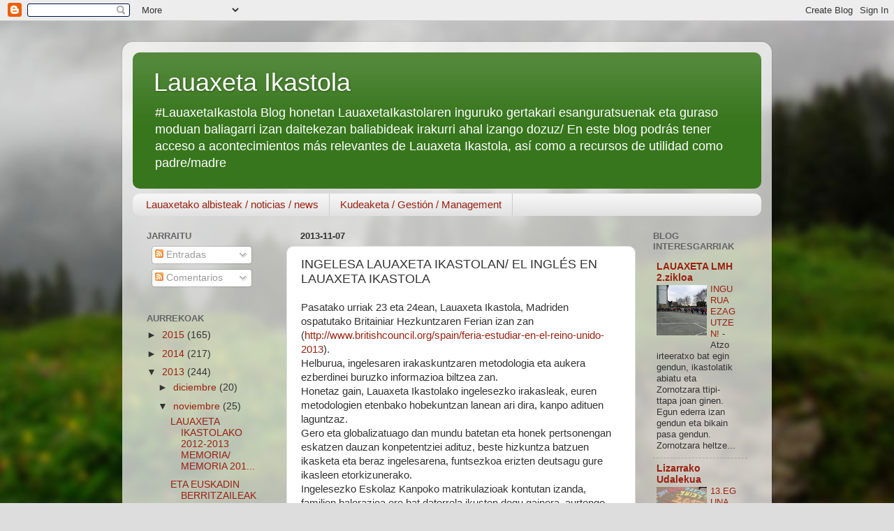

--- FILE ---
content_type: text/html; charset=UTF-8
request_url: https://lauaxeta-ikastola.blogspot.com/2013/11/ingelesa-lauaxeta-ikastolan-el-ingles.html
body_size: 15890
content:
<!DOCTYPE html>
<html class='v2' dir='ltr' lang='es'>
<head>
<link href='https://www.blogger.com/static/v1/widgets/335934321-css_bundle_v2.css' rel='stylesheet' type='text/css'/>
<meta content='width=1100' name='viewport'/>
<meta content='text/html; charset=UTF-8' http-equiv='Content-Type'/>
<meta content='blogger' name='generator'/>
<link href='https://lauaxeta-ikastola.blogspot.com/favicon.ico' rel='icon' type='image/x-icon'/>
<link href='http://lauaxeta-ikastola.blogspot.com/2013/11/ingelesa-lauaxeta-ikastolan-el-ingles.html' rel='canonical'/>
<link rel="alternate" type="application/atom+xml" title="Lauaxeta Ikastola - Atom" href="https://lauaxeta-ikastola.blogspot.com/feeds/posts/default" />
<link rel="alternate" type="application/rss+xml" title="Lauaxeta Ikastola - RSS" href="https://lauaxeta-ikastola.blogspot.com/feeds/posts/default?alt=rss" />
<link rel="service.post" type="application/atom+xml" title="Lauaxeta Ikastola - Atom" href="https://www.blogger.com/feeds/1517077100746204131/posts/default" />

<link rel="alternate" type="application/atom+xml" title="Lauaxeta Ikastola - Atom" href="https://lauaxeta-ikastola.blogspot.com/feeds/4878114115225052465/comments/default" />
<!--Can't find substitution for tag [blog.ieCssRetrofitLinks]-->
<link href='http://www.britishcouncil.org/spain/sites/default/files/imagecache/w414/feria-estudiar-en-el-reino-unido-2013-414.jpg' rel='image_src'/>
<meta content='http://lauaxeta-ikastola.blogspot.com/2013/11/ingelesa-lauaxeta-ikastolan-el-ingles.html' property='og:url'/>
<meta content='INGELESA LAUAXETA IKASTOLAN/ EL INGLÉS EN LAUAXETA IKASTOLA' property='og:title'/>
<meta content='Blog sobre educación y desarrollo personal' property='og:description'/>
<meta content='https://lh3.googleusercontent.com/blogger_img_proxy/[base64]w1200-h630-p-k-no-nu' property='og:image'/>
<title>Lauaxeta Ikastola: INGELESA LAUAXETA IKASTOLAN/ EL INGLÉS EN LAUAXETA IKASTOLA</title>
<style id='page-skin-1' type='text/css'><!--
/*-----------------------------------------------
Blogger Template Style
Name:     Picture Window
Designer: Blogger
URL:      www.blogger.com
----------------------------------------------- */
/* Content
----------------------------------------------- */
body {
font: normal normal 15px Arial, Tahoma, Helvetica, FreeSans, sans-serif;
color: #333333;
background: #dddddd url(//themes.googleusercontent.com/image?id=1fupio4xM9eVxyr-k5QC5RiCJlYR35r9dXsp63RKsKt64v33poi2MvnjkX_1MULBY8BsT) repeat-x fixed bottom center;
}
html body .region-inner {
min-width: 0;
max-width: 100%;
width: auto;
}
.content-outer {
font-size: 90%;
}
a:link {
text-decoration:none;
color: #992211;
}
a:visited {
text-decoration:none;
color: #771100;
}
a:hover {
text-decoration:underline;
color: #cc4411;
}
.content-outer {
background: transparent url(//www.blogblog.com/1kt/transparent/white80.png) repeat scroll top left;
-moz-border-radius: 15px;
-webkit-border-radius: 15px;
-goog-ms-border-radius: 15px;
border-radius: 15px;
-moz-box-shadow: 0 0 3px rgba(0, 0, 0, .15);
-webkit-box-shadow: 0 0 3px rgba(0, 0, 0, .15);
-goog-ms-box-shadow: 0 0 3px rgba(0, 0, 0, .15);
box-shadow: 0 0 3px rgba(0, 0, 0, .15);
margin: 30px auto;
}
.content-inner {
padding: 15px;
}
/* Header
----------------------------------------------- */
.header-outer {
background: #38761d url(//www.blogblog.com/1kt/transparent/header_gradient_shade.png) repeat-x scroll top left;
_background-image: none;
color: #ffffff;
-moz-border-radius: 10px;
-webkit-border-radius: 10px;
-goog-ms-border-radius: 10px;
border-radius: 10px;
}
.Header img, .Header #header-inner {
-moz-border-radius: 10px;
-webkit-border-radius: 10px;
-goog-ms-border-radius: 10px;
border-radius: 10px;
}
.header-inner .Header .titlewrapper,
.header-inner .Header .descriptionwrapper {
padding-left: 30px;
padding-right: 30px;
}
.Header h1 {
font: normal normal 36px Arial, Tahoma, Helvetica, FreeSans, sans-serif;
text-shadow: 1px 1px 3px rgba(0, 0, 0, 0.3);
}
.Header h1 a {
color: #ffffff;
}
.Header .description {
font-size: 130%;
}
/* Tabs
----------------------------------------------- */
.tabs-inner {
margin: .5em 0 0;
padding: 0;
}
.tabs-inner .section {
margin: 0;
}
.tabs-inner .widget ul {
padding: 0;
background: #f5f5f5 url(//www.blogblog.com/1kt/transparent/tabs_gradient_shade.png) repeat scroll bottom;
-moz-border-radius: 10px;
-webkit-border-radius: 10px;
-goog-ms-border-radius: 10px;
border-radius: 10px;
}
.tabs-inner .widget li {
border: none;
}
.tabs-inner .widget li a {
display: inline-block;
padding: .5em 1em;
margin-right: 0;
color: #992211;
font: normal normal 15px Arial, Tahoma, Helvetica, FreeSans, sans-serif;
-moz-border-radius: 0 0 0 0;
-webkit-border-top-left-radius: 0;
-webkit-border-top-right-radius: 0;
-goog-ms-border-radius: 0 0 0 0;
border-radius: 0 0 0 0;
background: transparent none no-repeat scroll top left;
border-right: 1px solid #cccccc;
}
.tabs-inner .widget li:first-child a {
padding-left: 1.25em;
-moz-border-radius-topleft: 10px;
-moz-border-radius-bottomleft: 10px;
-webkit-border-top-left-radius: 10px;
-webkit-border-bottom-left-radius: 10px;
-goog-ms-border-top-left-radius: 10px;
-goog-ms-border-bottom-left-radius: 10px;
border-top-left-radius: 10px;
border-bottom-left-radius: 10px;
}
.tabs-inner .widget li.selected a,
.tabs-inner .widget li a:hover {
position: relative;
z-index: 1;
background: #ffffff url(//www.blogblog.com/1kt/transparent/tabs_gradient_shade.png) repeat scroll bottom;
color: #000000;
-moz-box-shadow: 0 0 0 rgba(0, 0, 0, .15);
-webkit-box-shadow: 0 0 0 rgba(0, 0, 0, .15);
-goog-ms-box-shadow: 0 0 0 rgba(0, 0, 0, .15);
box-shadow: 0 0 0 rgba(0, 0, 0, .15);
}
/* Headings
----------------------------------------------- */
h2 {
font: bold normal 13px Arial, Tahoma, Helvetica, FreeSans, sans-serif;
text-transform: uppercase;
color: #666666;
margin: .5em 0;
}
/* Main
----------------------------------------------- */
.main-outer {
background: transparent none repeat scroll top center;
-moz-border-radius: 0 0 0 0;
-webkit-border-top-left-radius: 0;
-webkit-border-top-right-radius: 0;
-webkit-border-bottom-left-radius: 0;
-webkit-border-bottom-right-radius: 0;
-goog-ms-border-radius: 0 0 0 0;
border-radius: 0 0 0 0;
-moz-box-shadow: 0 0 0 rgba(0, 0, 0, .15);
-webkit-box-shadow: 0 0 0 rgba(0, 0, 0, .15);
-goog-ms-box-shadow: 0 0 0 rgba(0, 0, 0, .15);
box-shadow: 0 0 0 rgba(0, 0, 0, .15);
}
.main-inner {
padding: 15px 5px 20px;
}
.main-inner .column-center-inner {
padding: 0 0;
}
.main-inner .column-left-inner {
padding-left: 0;
}
.main-inner .column-right-inner {
padding-right: 0;
}
/* Posts
----------------------------------------------- */
h3.post-title {
margin: 0;
font: normal normal 18px Arial, Tahoma, Helvetica, FreeSans, sans-serif;
}
.comments h4 {
margin: 1em 0 0;
font: normal normal 18px Arial, Tahoma, Helvetica, FreeSans, sans-serif;
}
.date-header span {
color: #333333;
}
.post-outer {
background-color: #ffffff;
border: solid 1px #dddddd;
-moz-border-radius: 10px;
-webkit-border-radius: 10px;
border-radius: 10px;
-goog-ms-border-radius: 10px;
padding: 15px 20px;
margin: 0 -20px 20px;
}
.post-body {
line-height: 1.4;
font-size: 110%;
position: relative;
}
.post-header {
margin: 0 0 1.5em;
color: #999999;
line-height: 1.6;
}
.post-footer {
margin: .5em 0 0;
color: #999999;
line-height: 1.6;
}
#blog-pager {
font-size: 140%
}
#comments .comment-author {
padding-top: 1.5em;
border-top: dashed 1px #ccc;
border-top: dashed 1px rgba(128, 128, 128, .5);
background-position: 0 1.5em;
}
#comments .comment-author:first-child {
padding-top: 0;
border-top: none;
}
.avatar-image-container {
margin: .2em 0 0;
}
/* Comments
----------------------------------------------- */
.comments .comments-content .icon.blog-author {
background-repeat: no-repeat;
background-image: url([data-uri]);
}
.comments .comments-content .loadmore a {
border-top: 1px solid #cc4411;
border-bottom: 1px solid #cc4411;
}
.comments .continue {
border-top: 2px solid #cc4411;
}
/* Widgets
----------------------------------------------- */
.widget ul, .widget #ArchiveList ul.flat {
padding: 0;
list-style: none;
}
.widget ul li, .widget #ArchiveList ul.flat li {
border-top: dashed 1px #ccc;
border-top: dashed 1px rgba(128, 128, 128, .5);
}
.widget ul li:first-child, .widget #ArchiveList ul.flat li:first-child {
border-top: none;
}
.widget .post-body ul {
list-style: disc;
}
.widget .post-body ul li {
border: none;
}
/* Footer
----------------------------------------------- */
.footer-outer {
color:#eeeeee;
background: transparent url(https://resources.blogblog.com/blogblog/data/1kt/transparent/black50.png) repeat scroll top left;
-moz-border-radius: 10px 10px 10px 10px;
-webkit-border-top-left-radius: 10px;
-webkit-border-top-right-radius: 10px;
-webkit-border-bottom-left-radius: 10px;
-webkit-border-bottom-right-radius: 10px;
-goog-ms-border-radius: 10px 10px 10px 10px;
border-radius: 10px 10px 10px 10px;
-moz-box-shadow: 0 0 0 rgba(0, 0, 0, .15);
-webkit-box-shadow: 0 0 0 rgba(0, 0, 0, .15);
-goog-ms-box-shadow: 0 0 0 rgba(0, 0, 0, .15);
box-shadow: 0 0 0 rgba(0, 0, 0, .15);
}
.footer-inner {
padding: 10px 5px 20px;
}
.footer-outer a {
color: #ffffdd;
}
.footer-outer a:visited {
color: #cccc99;
}
.footer-outer a:hover {
color: #ffffff;
}
.footer-outer .widget h2 {
color: #bbbbbb;
}
/* Mobile
----------------------------------------------- */
html body.mobile {
height: auto;
}
html body.mobile {
min-height: 480px;
background-size: 100% auto;
}
.mobile .body-fauxcolumn-outer {
background: transparent none repeat scroll top left;
}
html .mobile .mobile-date-outer, html .mobile .blog-pager {
border-bottom: none;
background: transparent none repeat scroll top center;
margin-bottom: 10px;
}
.mobile .date-outer {
background: transparent none repeat scroll top center;
}
.mobile .header-outer, .mobile .main-outer,
.mobile .post-outer, .mobile .footer-outer {
-moz-border-radius: 0;
-webkit-border-radius: 0;
-goog-ms-border-radius: 0;
border-radius: 0;
}
.mobile .content-outer,
.mobile .main-outer,
.mobile .post-outer {
background: inherit;
border: none;
}
.mobile .content-outer {
font-size: 100%;
}
.mobile-link-button {
background-color: #992211;
}
.mobile-link-button a:link, .mobile-link-button a:visited {
color: #ffffff;
}
.mobile-index-contents {
color: #333333;
}
.mobile .tabs-inner .PageList .widget-content {
background: #ffffff url(//www.blogblog.com/1kt/transparent/tabs_gradient_shade.png) repeat scroll bottom;
color: #000000;
}
.mobile .tabs-inner .PageList .widget-content .pagelist-arrow {
border-left: 1px solid #cccccc;
}

--></style>
<style id='template-skin-1' type='text/css'><!--
body {
min-width: 930px;
}
.content-outer, .content-fauxcolumn-outer, .region-inner {
min-width: 930px;
max-width: 930px;
_width: 930px;
}
.main-inner .columns {
padding-left: 220px;
padding-right: 180px;
}
.main-inner .fauxcolumn-center-outer {
left: 220px;
right: 180px;
/* IE6 does not respect left and right together */
_width: expression(this.parentNode.offsetWidth -
parseInt("220px") -
parseInt("180px") + 'px');
}
.main-inner .fauxcolumn-left-outer {
width: 220px;
}
.main-inner .fauxcolumn-right-outer {
width: 180px;
}
.main-inner .column-left-outer {
width: 220px;
right: 100%;
margin-left: -220px;
}
.main-inner .column-right-outer {
width: 180px;
margin-right: -180px;
}
#layout {
min-width: 0;
}
#layout .content-outer {
min-width: 0;
width: 800px;
}
#layout .region-inner {
min-width: 0;
width: auto;
}
body#layout div.add_widget {
padding: 8px;
}
body#layout div.add_widget a {
margin-left: 32px;
}
--></style>
<style>
    body {background-image:url(\/\/themes.googleusercontent.com\/image?id=1fupio4xM9eVxyr-k5QC5RiCJlYR35r9dXsp63RKsKt64v33poi2MvnjkX_1MULBY8BsT);}
    
@media (max-width: 200px) { body {background-image:url(\/\/themes.googleusercontent.com\/image?id=1fupio4xM9eVxyr-k5QC5RiCJlYR35r9dXsp63RKsKt64v33poi2MvnjkX_1MULBY8BsT&options=w200);}}
@media (max-width: 400px) and (min-width: 201px) { body {background-image:url(\/\/themes.googleusercontent.com\/image?id=1fupio4xM9eVxyr-k5QC5RiCJlYR35r9dXsp63RKsKt64v33poi2MvnjkX_1MULBY8BsT&options=w400);}}
@media (max-width: 800px) and (min-width: 401px) { body {background-image:url(\/\/themes.googleusercontent.com\/image?id=1fupio4xM9eVxyr-k5QC5RiCJlYR35r9dXsp63RKsKt64v33poi2MvnjkX_1MULBY8BsT&options=w800);}}
@media (max-width: 1200px) and (min-width: 801px) { body {background-image:url(\/\/themes.googleusercontent.com\/image?id=1fupio4xM9eVxyr-k5QC5RiCJlYR35r9dXsp63RKsKt64v33poi2MvnjkX_1MULBY8BsT&options=w1200);}}
/* Last tag covers anything over one higher than the previous max-size cap. */
@media (min-width: 1201px) { body {background-image:url(\/\/themes.googleusercontent.com\/image?id=1fupio4xM9eVxyr-k5QC5RiCJlYR35r9dXsp63RKsKt64v33poi2MvnjkX_1MULBY8BsT&options=w1600);}}
  </style>
<link href='https://www.blogger.com/dyn-css/authorization.css?targetBlogID=1517077100746204131&amp;zx=c51320cf-b1ad-470f-862b-cc111cf6af88' media='none' onload='if(media!=&#39;all&#39;)media=&#39;all&#39;' rel='stylesheet'/><noscript><link href='https://www.blogger.com/dyn-css/authorization.css?targetBlogID=1517077100746204131&amp;zx=c51320cf-b1ad-470f-862b-cc111cf6af88' rel='stylesheet'/></noscript>
<meta name='google-adsense-platform-account' content='ca-host-pub-1556223355139109'/>
<meta name='google-adsense-platform-domain' content='blogspot.com'/>

</head>
<body class='loading variant-shade'>
<div class='navbar section' id='navbar' name='Barra de navegación'><div class='widget Navbar' data-version='1' id='Navbar1'><script type="text/javascript">
    function setAttributeOnload(object, attribute, val) {
      if(window.addEventListener) {
        window.addEventListener('load',
          function(){ object[attribute] = val; }, false);
      } else {
        window.attachEvent('onload', function(){ object[attribute] = val; });
      }
    }
  </script>
<div id="navbar-iframe-container"></div>
<script type="text/javascript" src="https://apis.google.com/js/platform.js"></script>
<script type="text/javascript">
      gapi.load("gapi.iframes:gapi.iframes.style.bubble", function() {
        if (gapi.iframes && gapi.iframes.getContext) {
          gapi.iframes.getContext().openChild({
              url: 'https://www.blogger.com/navbar/1517077100746204131?po\x3d4878114115225052465\x26origin\x3dhttps://lauaxeta-ikastola.blogspot.com',
              where: document.getElementById("navbar-iframe-container"),
              id: "navbar-iframe"
          });
        }
      });
    </script><script type="text/javascript">
(function() {
var script = document.createElement('script');
script.type = 'text/javascript';
script.src = '//pagead2.googlesyndication.com/pagead/js/google_top_exp.js';
var head = document.getElementsByTagName('head')[0];
if (head) {
head.appendChild(script);
}})();
</script>
</div></div>
<div class='body-fauxcolumns'>
<div class='fauxcolumn-outer body-fauxcolumn-outer'>
<div class='cap-top'>
<div class='cap-left'></div>
<div class='cap-right'></div>
</div>
<div class='fauxborder-left'>
<div class='fauxborder-right'></div>
<div class='fauxcolumn-inner'>
</div>
</div>
<div class='cap-bottom'>
<div class='cap-left'></div>
<div class='cap-right'></div>
</div>
</div>
</div>
<div class='content'>
<div class='content-fauxcolumns'>
<div class='fauxcolumn-outer content-fauxcolumn-outer'>
<div class='cap-top'>
<div class='cap-left'></div>
<div class='cap-right'></div>
</div>
<div class='fauxborder-left'>
<div class='fauxborder-right'></div>
<div class='fauxcolumn-inner'>
</div>
</div>
<div class='cap-bottom'>
<div class='cap-left'></div>
<div class='cap-right'></div>
</div>
</div>
</div>
<div class='content-outer'>
<div class='content-cap-top cap-top'>
<div class='cap-left'></div>
<div class='cap-right'></div>
</div>
<div class='fauxborder-left content-fauxborder-left'>
<div class='fauxborder-right content-fauxborder-right'></div>
<div class='content-inner'>
<header>
<div class='header-outer'>
<div class='header-cap-top cap-top'>
<div class='cap-left'></div>
<div class='cap-right'></div>
</div>
<div class='fauxborder-left header-fauxborder-left'>
<div class='fauxborder-right header-fauxborder-right'></div>
<div class='region-inner header-inner'>
<div class='header section' id='header' name='Cabecera'><div class='widget Header' data-version='1' id='Header1'>
<div id='header-inner'>
<div class='titlewrapper'>
<h1 class='title'>
<a href='https://lauaxeta-ikastola.blogspot.com/'>
Lauaxeta Ikastola
</a>
</h1>
</div>
<div class='descriptionwrapper'>
<p class='description'><span>#LauaxetaIkastola
Blog honetan LauaxetaIkastolaren inguruko gertakari esanguratsuenak eta guraso moduan baliagarri izan daitekezan baliabideak irakurri ahal izango dozuz/
En este blog podrás tener acceso a acontecimientos más relevantes de Lauaxeta Ikastola, así como a recursos de utilidad como padre/madre</span></p>
</div>
</div>
</div></div>
</div>
</div>
<div class='header-cap-bottom cap-bottom'>
<div class='cap-left'></div>
<div class='cap-right'></div>
</div>
</div>
</header>
<div class='tabs-outer'>
<div class='tabs-cap-top cap-top'>
<div class='cap-left'></div>
<div class='cap-right'></div>
</div>
<div class='fauxborder-left tabs-fauxborder-left'>
<div class='fauxborder-right tabs-fauxborder-right'></div>
<div class='region-inner tabs-inner'>
<div class='tabs section' id='crosscol' name='Multicolumnas'><div class='widget PageList' data-version='1' id='PageList1'>
<h2>Páginas</h2>
<div class='widget-content'>
<ul>
<li>
<a href='https://lauaxeta-ikastola.blogspot.com/'>Lauaxetako albisteak / noticias / news</a>
</li>
<li>
<a href='https://lauaxeta-ikastola.blogspot.com/p/kudeaketa-gestion-managment.html'>Kudeaketa / Gestión / Management</a>
</li>
</ul>
<div class='clear'></div>
</div>
</div></div>
<div class='tabs no-items section' id='crosscol-overflow' name='Cross-Column 2'></div>
</div>
</div>
<div class='tabs-cap-bottom cap-bottom'>
<div class='cap-left'></div>
<div class='cap-right'></div>
</div>
</div>
<div class='main-outer'>
<div class='main-cap-top cap-top'>
<div class='cap-left'></div>
<div class='cap-right'></div>
</div>
<div class='fauxborder-left main-fauxborder-left'>
<div class='fauxborder-right main-fauxborder-right'></div>
<div class='region-inner main-inner'>
<div class='columns fauxcolumns'>
<div class='fauxcolumn-outer fauxcolumn-center-outer'>
<div class='cap-top'>
<div class='cap-left'></div>
<div class='cap-right'></div>
</div>
<div class='fauxborder-left'>
<div class='fauxborder-right'></div>
<div class='fauxcolumn-inner'>
</div>
</div>
<div class='cap-bottom'>
<div class='cap-left'></div>
<div class='cap-right'></div>
</div>
</div>
<div class='fauxcolumn-outer fauxcolumn-left-outer'>
<div class='cap-top'>
<div class='cap-left'></div>
<div class='cap-right'></div>
</div>
<div class='fauxborder-left'>
<div class='fauxborder-right'></div>
<div class='fauxcolumn-inner'>
</div>
</div>
<div class='cap-bottom'>
<div class='cap-left'></div>
<div class='cap-right'></div>
</div>
</div>
<div class='fauxcolumn-outer fauxcolumn-right-outer'>
<div class='cap-top'>
<div class='cap-left'></div>
<div class='cap-right'></div>
</div>
<div class='fauxborder-left'>
<div class='fauxborder-right'></div>
<div class='fauxcolumn-inner'>
</div>
</div>
<div class='cap-bottom'>
<div class='cap-left'></div>
<div class='cap-right'></div>
</div>
</div>
<!-- corrects IE6 width calculation -->
<div class='columns-inner'>
<div class='column-center-outer'>
<div class='column-center-inner'>
<div class='main section' id='main' name='Principal'><div class='widget Blog' data-version='1' id='Blog1'>
<div class='blog-posts hfeed'>

          <div class="date-outer">
        
<h2 class='date-header'><span>2013-11-07</span></h2>

          <div class="date-posts">
        
<div class='post-outer'>
<div class='post hentry uncustomized-post-template' itemprop='blogPost' itemscope='itemscope' itemtype='http://schema.org/BlogPosting'>
<meta content='http://www.britishcouncil.org/spain/sites/default/files/imagecache/w414/feria-estudiar-en-el-reino-unido-2013-414.jpg' itemprop='image_url'/>
<meta content='1517077100746204131' itemprop='blogId'/>
<meta content='4878114115225052465' itemprop='postId'/>
<a name='4878114115225052465'></a>
<h3 class='post-title entry-title' itemprop='name'>
INGELESA LAUAXETA IKASTOLAN/ EL INGLÉS EN LAUAXETA IKASTOLA
</h3>
<div class='post-header'>
<div class='post-header-line-1'></div>
</div>
<div class='post-body entry-content' id='post-body-4878114115225052465' itemprop='description articleBody'>
Pasatako urriak 23 eta 24ean, Lauaxeta Ikastola, Madriden ospatutako Britainiar Hezkuntzaren Ferian izan zan (<a href="http://www.britishcouncil.org/spain/feria-estudiar-en-el-reino-unido-2013">http://www.britishcouncil.org/spain/feria-estudiar-en-el-reino-unido-2013</a>).<br />
Helburua, ingelesaren irakaskuntzaren metodologia eta aukera ezberdinei buruzko informazioa biltzea zan.<br />
Honetaz gain, Lauaxeta Ikastolako ingelesezko irakasleak, euren metodologien etenbako hobekuntzan lanean ari dira, kanpo adituen laguntzaz.<br />
Gero eta globalizatuago dan mundu batetan eta honek pertsonengan eskatzen dauzan konpetentziei adituz, beste hizkuntza batzuen ikasketa eta beraz ingelesarena, funtsezkoa erizten deutsagu gure ikasleen etorkizunerako.<br />
Ingelesezko Eskolaz Kanpoko matrikulazioak kontutan izanda, familien balorazioa ere bat datorrela ikusten dogu gainera, aurtengo matrikulazioak nabarmen gora egin dabe eta.<br />
<br />
<div class="separator" style="clear: both; text-align: center;">
<a href="http://www.britishcouncil.org/spain/sites/default/files/imagecache/w414/feria-estudiar-en-el-reino-unido-2013-414.jpg" imageanchor="1" style="margin-left: 1em; margin-right: 1em;"><img border="0" height="298" src="https://lh3.googleusercontent.com/blogger_img_proxy/[base64]s0-d" width="400"></a></div>
<br />
&nbsp;<i>El pasado 23 y 24 de octubre, Lauaxeta Ikastola estuvo presente en la Feria de Educación Británica celebrada en Madrid. <a href="http://www.britishcouncil.org/spain/feria-estudiar-en-el-reino-unido-2013">http://www.britishcouncil.org/spain/feria-estudiar-en-el-reino-unido-2013</a></i><br />
<i>El objetivo de este encuentro no era otro sino el de recbar información sobre nuevas metodologías en relación a la enseñanza del inglés, posibilidades de estudiar en el extranjero, etc.</i><br />
<i>Más allá de este encuentro, los profesores de inglés de Lauaxeta Ikastola, están inmersos en un proyecto de mejora contínua de las metodologías de enseñanza de su materia, de la mano de expertos externos.</i><br />
<i>En un mundo en el que cada vez somos más conscientes de la globalización y de las competencias que ello implica en las personas, consideramos que el aprendizaje de otro idiomas y así del inglés es clave en el futuro de nuestros alumnos-as. Observamos que la valoración de las familias es coincidente, a la vista de las matriculaciones para las extraescolares de inglés, que han experimentado una notable subida este año.</i>
<div style='clear: both;'></div>
</div>
<div class='post-footer'>
<div class='post-footer-line post-footer-line-1'>
<span class='post-author vcard'>
Publicado por
<span class='fn' itemprop='author' itemscope='itemscope' itemtype='http://schema.org/Person'>
<span itemprop='name'>Unknown</span>
</span>
</span>
<span class='post-timestamp'>
en
<meta content='http://lauaxeta-ikastola.blogspot.com/2013/11/ingelesa-lauaxeta-ikastolan-el-ingles.html' itemprop='url'/>
<a class='timestamp-link' href='https://lauaxeta-ikastola.blogspot.com/2013/11/ingelesa-lauaxeta-ikastolan-el-ingles.html' rel='bookmark' title='permanent link'><abbr class='published' itemprop='datePublished' title='2013-11-07T12:08:00+01:00'>12:08</abbr></a>
</span>
<span class='post-comment-link'>
</span>
<span class='post-icons'>
<span class='item-control blog-admin pid-2023434273'>
<a href='https://www.blogger.com/post-edit.g?blogID=1517077100746204131&postID=4878114115225052465&from=pencil' title='Editar entrada'>
<img alt='' class='icon-action' height='18' src='https://resources.blogblog.com/img/icon18_edit_allbkg.gif' width='18'/>
</a>
</span>
</span>
<div class='post-share-buttons goog-inline-block'>
<a class='goog-inline-block share-button sb-email' href='https://www.blogger.com/share-post.g?blogID=1517077100746204131&postID=4878114115225052465&target=email' target='_blank' title='Enviar por correo electrónico'><span class='share-button-link-text'>Enviar por correo electrónico</span></a><a class='goog-inline-block share-button sb-blog' href='https://www.blogger.com/share-post.g?blogID=1517077100746204131&postID=4878114115225052465&target=blog' onclick='window.open(this.href, "_blank", "height=270,width=475"); return false;' target='_blank' title='Escribe un blog'><span class='share-button-link-text'>Escribe un blog</span></a><a class='goog-inline-block share-button sb-twitter' href='https://www.blogger.com/share-post.g?blogID=1517077100746204131&postID=4878114115225052465&target=twitter' target='_blank' title='Compartir en X'><span class='share-button-link-text'>Compartir en X</span></a><a class='goog-inline-block share-button sb-facebook' href='https://www.blogger.com/share-post.g?blogID=1517077100746204131&postID=4878114115225052465&target=facebook' onclick='window.open(this.href, "_blank", "height=430,width=640"); return false;' target='_blank' title='Compartir con Facebook'><span class='share-button-link-text'>Compartir con Facebook</span></a><a class='goog-inline-block share-button sb-pinterest' href='https://www.blogger.com/share-post.g?blogID=1517077100746204131&postID=4878114115225052465&target=pinterest' target='_blank' title='Compartir en Pinterest'><span class='share-button-link-text'>Compartir en Pinterest</span></a>
</div>
</div>
<div class='post-footer-line post-footer-line-2'>
<span class='post-labels'>
</span>
</div>
<div class='post-footer-line post-footer-line-3'>
<span class='post-location'>
</span>
</div>
</div>
</div>
<div class='comments' id='comments'>
<a name='comments'></a>
</div>
</div>

        </div></div>
      
</div>
<div class='blog-pager' id='blog-pager'>
<span id='blog-pager-newer-link'>
<a class='blog-pager-newer-link' href='https://lauaxeta-ikastola.blogspot.com/2013/11/esperientziak-trukatuz-hobetzeko.html' id='Blog1_blog-pager-newer-link' title='Entrada más reciente'>Entrada más reciente</a>
</span>
<span id='blog-pager-older-link'>
<a class='blog-pager-older-link' href='https://lauaxeta-ikastola.blogspot.com/2013/11/etengabeko-hobekuntza-irakaskuntzan.html' id='Blog1_blog-pager-older-link' title='Entrada antigua'>Entrada antigua</a>
</span>
<a class='home-link' href='https://lauaxeta-ikastola.blogspot.com/'>Inicio</a>
</div>
<div class='clear'></div>
<div class='post-feeds'>
</div>
</div></div>
</div>
</div>
<div class='column-left-outer'>
<div class='column-left-inner'>
<aside>
<div class='sidebar section' id='sidebar-left-1'>
<div class='widget Subscribe' data-version='1' id='Subscribe1'>
<div style='white-space:nowrap'>
<h2 class='title'>Jarraitu</h2>
<div class='widget-content'>
<div class='subscribe-wrapper subscribe-type-POST'>
<div class='subscribe expanded subscribe-type-POST' id='SW_READER_LIST_Subscribe1POST' style='display:none;'>
<div class='top'>
<span class='inner' onclick='return(_SW_toggleReaderList(event, "Subscribe1POST"));'>
<img class='subscribe-dropdown-arrow' src='https://resources.blogblog.com/img/widgets/arrow_dropdown.gif'/>
<img align='absmiddle' alt='' border='0' class='feed-icon' src='https://resources.blogblog.com/img/icon_feed12.png'/>
Entradas
</span>
<div class='feed-reader-links'>
<a class='feed-reader-link' href='https://www.netvibes.com/subscribe.php?url=https%3A%2F%2Flauaxeta-ikastola.blogspot.com%2Ffeeds%2Fposts%2Fdefault' target='_blank'>
<img src='https://resources.blogblog.com/img/widgets/subscribe-netvibes.png'/>
</a>
<a class='feed-reader-link' href='https://add.my.yahoo.com/content?url=https%3A%2F%2Flauaxeta-ikastola.blogspot.com%2Ffeeds%2Fposts%2Fdefault' target='_blank'>
<img src='https://resources.blogblog.com/img/widgets/subscribe-yahoo.png'/>
</a>
<a class='feed-reader-link' href='https://lauaxeta-ikastola.blogspot.com/feeds/posts/default' target='_blank'>
<img align='absmiddle' class='feed-icon' src='https://resources.blogblog.com/img/icon_feed12.png'/>
                  Atom
                </a>
</div>
</div>
<div class='bottom'></div>
</div>
<div class='subscribe' id='SW_READER_LIST_CLOSED_Subscribe1POST' onclick='return(_SW_toggleReaderList(event, "Subscribe1POST"));'>
<div class='top'>
<span class='inner'>
<img class='subscribe-dropdown-arrow' src='https://resources.blogblog.com/img/widgets/arrow_dropdown.gif'/>
<span onclick='return(_SW_toggleReaderList(event, "Subscribe1POST"));'>
<img align='absmiddle' alt='' border='0' class='feed-icon' src='https://resources.blogblog.com/img/icon_feed12.png'/>
Entradas
</span>
</span>
</div>
<div class='bottom'></div>
</div>
</div>
<div class='subscribe-wrapper subscribe-type-PER_POST'>
<div class='subscribe expanded subscribe-type-PER_POST' id='SW_READER_LIST_Subscribe1PER_POST' style='display:none;'>
<div class='top'>
<span class='inner' onclick='return(_SW_toggleReaderList(event, "Subscribe1PER_POST"));'>
<img class='subscribe-dropdown-arrow' src='https://resources.blogblog.com/img/widgets/arrow_dropdown.gif'/>
<img align='absmiddle' alt='' border='0' class='feed-icon' src='https://resources.blogblog.com/img/icon_feed12.png'/>
Comentarios
</span>
<div class='feed-reader-links'>
<a class='feed-reader-link' href='https://www.netvibes.com/subscribe.php?url=https%3A%2F%2Flauaxeta-ikastola.blogspot.com%2Ffeeds%2F4878114115225052465%2Fcomments%2Fdefault' target='_blank'>
<img src='https://resources.blogblog.com/img/widgets/subscribe-netvibes.png'/>
</a>
<a class='feed-reader-link' href='https://add.my.yahoo.com/content?url=https%3A%2F%2Flauaxeta-ikastola.blogspot.com%2Ffeeds%2F4878114115225052465%2Fcomments%2Fdefault' target='_blank'>
<img src='https://resources.blogblog.com/img/widgets/subscribe-yahoo.png'/>
</a>
<a class='feed-reader-link' href='https://lauaxeta-ikastola.blogspot.com/feeds/4878114115225052465/comments/default' target='_blank'>
<img align='absmiddle' class='feed-icon' src='https://resources.blogblog.com/img/icon_feed12.png'/>
                  Atom
                </a>
</div>
</div>
<div class='bottom'></div>
</div>
<div class='subscribe' id='SW_READER_LIST_CLOSED_Subscribe1PER_POST' onclick='return(_SW_toggleReaderList(event, "Subscribe1PER_POST"));'>
<div class='top'>
<span class='inner'>
<img class='subscribe-dropdown-arrow' src='https://resources.blogblog.com/img/widgets/arrow_dropdown.gif'/>
<span onclick='return(_SW_toggleReaderList(event, "Subscribe1PER_POST"));'>
<img align='absmiddle' alt='' border='0' class='feed-icon' src='https://resources.blogblog.com/img/icon_feed12.png'/>
Comentarios
</span>
</span>
</div>
<div class='bottom'></div>
</div>
</div>
<div style='clear:both'></div>
</div>
</div>
<div class='clear'></div>
</div><div class='widget BlogArchive' data-version='1' id='BlogArchive1'>
<h2>Aurrekoak</h2>
<div class='widget-content'>
<div id='ArchiveList'>
<div id='BlogArchive1_ArchiveList'>
<ul class='hierarchy'>
<li class='archivedate collapsed'>
<a class='toggle' href='javascript:void(0)'>
<span class='zippy'>

        &#9658;&#160;
      
</span>
</a>
<a class='post-count-link' href='https://lauaxeta-ikastola.blogspot.com/2015/'>
2015
</a>
<span class='post-count' dir='ltr'>(165)</span>
<ul class='hierarchy'>
<li class='archivedate collapsed'>
<a class='toggle' href='javascript:void(0)'>
<span class='zippy'>

        &#9658;&#160;
      
</span>
</a>
<a class='post-count-link' href='https://lauaxeta-ikastola.blogspot.com/2015/10/'>
octubre
</a>
<span class='post-count' dir='ltr'>(9)</span>
</li>
</ul>
<ul class='hierarchy'>
<li class='archivedate collapsed'>
<a class='toggle' href='javascript:void(0)'>
<span class='zippy'>

        &#9658;&#160;
      
</span>
</a>
<a class='post-count-link' href='https://lauaxeta-ikastola.blogspot.com/2015/09/'>
septiembre
</a>
<span class='post-count' dir='ltr'>(12)</span>
</li>
</ul>
<ul class='hierarchy'>
<li class='archivedate collapsed'>
<a class='toggle' href='javascript:void(0)'>
<span class='zippy'>

        &#9658;&#160;
      
</span>
</a>
<a class='post-count-link' href='https://lauaxeta-ikastola.blogspot.com/2015/07/'>
julio
</a>
<span class='post-count' dir='ltr'>(9)</span>
</li>
</ul>
<ul class='hierarchy'>
<li class='archivedate collapsed'>
<a class='toggle' href='javascript:void(0)'>
<span class='zippy'>

        &#9658;&#160;
      
</span>
</a>
<a class='post-count-link' href='https://lauaxeta-ikastola.blogspot.com/2015/06/'>
junio
</a>
<span class='post-count' dir='ltr'>(28)</span>
</li>
</ul>
<ul class='hierarchy'>
<li class='archivedate collapsed'>
<a class='toggle' href='javascript:void(0)'>
<span class='zippy'>

        &#9658;&#160;
      
</span>
</a>
<a class='post-count-link' href='https://lauaxeta-ikastola.blogspot.com/2015/05/'>
mayo
</a>
<span class='post-count' dir='ltr'>(30)</span>
</li>
</ul>
<ul class='hierarchy'>
<li class='archivedate collapsed'>
<a class='toggle' href='javascript:void(0)'>
<span class='zippy'>

        &#9658;&#160;
      
</span>
</a>
<a class='post-count-link' href='https://lauaxeta-ikastola.blogspot.com/2015/04/'>
abril
</a>
<span class='post-count' dir='ltr'>(16)</span>
</li>
</ul>
<ul class='hierarchy'>
<li class='archivedate collapsed'>
<a class='toggle' href='javascript:void(0)'>
<span class='zippy'>

        &#9658;&#160;
      
</span>
</a>
<a class='post-count-link' href='https://lauaxeta-ikastola.blogspot.com/2015/03/'>
marzo
</a>
<span class='post-count' dir='ltr'>(21)</span>
</li>
</ul>
<ul class='hierarchy'>
<li class='archivedate collapsed'>
<a class='toggle' href='javascript:void(0)'>
<span class='zippy'>

        &#9658;&#160;
      
</span>
</a>
<a class='post-count-link' href='https://lauaxeta-ikastola.blogspot.com/2015/02/'>
febrero
</a>
<span class='post-count' dir='ltr'>(20)</span>
</li>
</ul>
<ul class='hierarchy'>
<li class='archivedate collapsed'>
<a class='toggle' href='javascript:void(0)'>
<span class='zippy'>

        &#9658;&#160;
      
</span>
</a>
<a class='post-count-link' href='https://lauaxeta-ikastola.blogspot.com/2015/01/'>
enero
</a>
<span class='post-count' dir='ltr'>(20)</span>
</li>
</ul>
</li>
</ul>
<ul class='hierarchy'>
<li class='archivedate collapsed'>
<a class='toggle' href='javascript:void(0)'>
<span class='zippy'>

        &#9658;&#160;
      
</span>
</a>
<a class='post-count-link' href='https://lauaxeta-ikastola.blogspot.com/2014/'>
2014
</a>
<span class='post-count' dir='ltr'>(217)</span>
<ul class='hierarchy'>
<li class='archivedate collapsed'>
<a class='toggle' href='javascript:void(0)'>
<span class='zippy'>

        &#9658;&#160;
      
</span>
</a>
<a class='post-count-link' href='https://lauaxeta-ikastola.blogspot.com/2014/12/'>
diciembre
</a>
<span class='post-count' dir='ltr'>(29)</span>
</li>
</ul>
<ul class='hierarchy'>
<li class='archivedate collapsed'>
<a class='toggle' href='javascript:void(0)'>
<span class='zippy'>

        &#9658;&#160;
      
</span>
</a>
<a class='post-count-link' href='https://lauaxeta-ikastola.blogspot.com/2014/11/'>
noviembre
</a>
<span class='post-count' dir='ltr'>(17)</span>
</li>
</ul>
<ul class='hierarchy'>
<li class='archivedate collapsed'>
<a class='toggle' href='javascript:void(0)'>
<span class='zippy'>

        &#9658;&#160;
      
</span>
</a>
<a class='post-count-link' href='https://lauaxeta-ikastola.blogspot.com/2014/10/'>
octubre
</a>
<span class='post-count' dir='ltr'>(17)</span>
</li>
</ul>
<ul class='hierarchy'>
<li class='archivedate collapsed'>
<a class='toggle' href='javascript:void(0)'>
<span class='zippy'>

        &#9658;&#160;
      
</span>
</a>
<a class='post-count-link' href='https://lauaxeta-ikastola.blogspot.com/2014/09/'>
septiembre
</a>
<span class='post-count' dir='ltr'>(21)</span>
</li>
</ul>
<ul class='hierarchy'>
<li class='archivedate collapsed'>
<a class='toggle' href='javascript:void(0)'>
<span class='zippy'>

        &#9658;&#160;
      
</span>
</a>
<a class='post-count-link' href='https://lauaxeta-ikastola.blogspot.com/2014/07/'>
julio
</a>
<span class='post-count' dir='ltr'>(9)</span>
</li>
</ul>
<ul class='hierarchy'>
<li class='archivedate collapsed'>
<a class='toggle' href='javascript:void(0)'>
<span class='zippy'>

        &#9658;&#160;
      
</span>
</a>
<a class='post-count-link' href='https://lauaxeta-ikastola.blogspot.com/2014/06/'>
junio
</a>
<span class='post-count' dir='ltr'>(15)</span>
</li>
</ul>
<ul class='hierarchy'>
<li class='archivedate collapsed'>
<a class='toggle' href='javascript:void(0)'>
<span class='zippy'>

        &#9658;&#160;
      
</span>
</a>
<a class='post-count-link' href='https://lauaxeta-ikastola.blogspot.com/2014/05/'>
mayo
</a>
<span class='post-count' dir='ltr'>(19)</span>
</li>
</ul>
<ul class='hierarchy'>
<li class='archivedate collapsed'>
<a class='toggle' href='javascript:void(0)'>
<span class='zippy'>

        &#9658;&#160;
      
</span>
</a>
<a class='post-count-link' href='https://lauaxeta-ikastola.blogspot.com/2014/04/'>
abril
</a>
<span class='post-count' dir='ltr'>(11)</span>
</li>
</ul>
<ul class='hierarchy'>
<li class='archivedate collapsed'>
<a class='toggle' href='javascript:void(0)'>
<span class='zippy'>

        &#9658;&#160;
      
</span>
</a>
<a class='post-count-link' href='https://lauaxeta-ikastola.blogspot.com/2014/03/'>
marzo
</a>
<span class='post-count' dir='ltr'>(26)</span>
</li>
</ul>
<ul class='hierarchy'>
<li class='archivedate collapsed'>
<a class='toggle' href='javascript:void(0)'>
<span class='zippy'>

        &#9658;&#160;
      
</span>
</a>
<a class='post-count-link' href='https://lauaxeta-ikastola.blogspot.com/2014/02/'>
febrero
</a>
<span class='post-count' dir='ltr'>(28)</span>
</li>
</ul>
<ul class='hierarchy'>
<li class='archivedate collapsed'>
<a class='toggle' href='javascript:void(0)'>
<span class='zippy'>

        &#9658;&#160;
      
</span>
</a>
<a class='post-count-link' href='https://lauaxeta-ikastola.blogspot.com/2014/01/'>
enero
</a>
<span class='post-count' dir='ltr'>(25)</span>
</li>
</ul>
</li>
</ul>
<ul class='hierarchy'>
<li class='archivedate expanded'>
<a class='toggle' href='javascript:void(0)'>
<span class='zippy toggle-open'>

        &#9660;&#160;
      
</span>
</a>
<a class='post-count-link' href='https://lauaxeta-ikastola.blogspot.com/2013/'>
2013
</a>
<span class='post-count' dir='ltr'>(244)</span>
<ul class='hierarchy'>
<li class='archivedate collapsed'>
<a class='toggle' href='javascript:void(0)'>
<span class='zippy'>

        &#9658;&#160;
      
</span>
</a>
<a class='post-count-link' href='https://lauaxeta-ikastola.blogspot.com/2013/12/'>
diciembre
</a>
<span class='post-count' dir='ltr'>(20)</span>
</li>
</ul>
<ul class='hierarchy'>
<li class='archivedate expanded'>
<a class='toggle' href='javascript:void(0)'>
<span class='zippy toggle-open'>

        &#9660;&#160;
      
</span>
</a>
<a class='post-count-link' href='https://lauaxeta-ikastola.blogspot.com/2013/11/'>
noviembre
</a>
<span class='post-count' dir='ltr'>(25)</span>
<ul class='posts'>
<li><a href='https://lauaxeta-ikastola.blogspot.com/2013/11/lauaxeta-ikastolako-2012-2013-memoria.html'>LAUAXETA IKASTOLAKO 2012-2013 MEMORIA/ MEMORIA 201...</a></li>
<li><a href='https://lauaxeta-ikastola.blogspot.com/2013/11/eta-euskadin-berritzaileak-al-gara.html'>ETA EUSKADIN BERRITZAILEAK AL GARA?/ &#191;CUÁNTO INNOV...</a></li>
<li><a href='https://lauaxeta-ikastola.blogspot.com/2013/11/hobekuntza-eta-berrikuntza-lauaxetan.html'>HOBEKUNTZA ETA BERRIKUNTZA LAUAXETAN/ MEJORA E INN...</a></li>
<li><a href='https://lauaxeta-ikastola.blogspot.com/2013/11/tapoi-bilketa-laguntzeko-asmoz-recogida.html'>TAPOI BILKETA, LAGUNTZEKO ASMOZ/ RECOGIDA DE TAPON...</a></li>
<li><a href='https://lauaxeta-ikastola.blogspot.com/2013/11/esperientziak-elkartrukatuz-ikasten_22.html'>ESPERIENTZIAK ELKARTRUKATUZ, IKASTEN/ APRENDIENDO ...</a></li>
<li><a href='https://lauaxeta-ikastola.blogspot.com/2013/11/azoka-solidarioa-eskerrikasko.html'>AZOKA SOLIDARIOA: ESKERRIKASKO!/ MERCADILLO SOLIDA...</a></li>
<li><a href='https://lauaxeta-ikastola.blogspot.com/2013/11/gure-gazteak-europar-parlamenturako.html'>GURE GAZTEAK, EUROPAR PARLAMENTURAKO PRESTATZEN/ N...</a></li>
<li><a href='https://lauaxeta-ikastola.blogspot.com/2013/11/mundu-mailako-umearen-eguna-dia.html'>MUNDU MAILAKO UMEAREN EGUNA/ DÍA UNIVERSAL DEL NIÑO</a></li>
<li><a href='https://lauaxeta-ikastola.blogspot.com/2013/11/esperientziak-elkartrukatuz-ikasten.html'>ESPERIENTZIAK ELKARTRUKATUZ, IKASTEN/ COMPARTIENDO...</a></li>
<li><a href='https://lauaxeta-ikastola.blogspot.com/2013/11/teknologia-berriak-etorkizunean-las.html'>TEKNOLOGIA BERRIAK ETORKIZUNEAN/ LAS TICS Y EL FUTURO</a></li>
<li><a href='https://lauaxeta-ikastola.blogspot.com/2013/11/gure-ikasleak-eta-euren-lorpenak-logros.html'>GURE IKASLEAK ETA EUREN LORPENAK/ LOGROS DE NUESTR...</a></li>
<li><a href='https://lauaxeta-ikastola.blogspot.com/2013/11/zaindu-daiguzan-seme-alabenganako.html'>ZAINDU DAIGUZAN SEME-ALABENGANAKO HITZAK/ CUÍDEMOS...</a></li>
<li><a href='https://lauaxeta-ikastola.blogspot.com/2013/11/innobasque-n-esperientziak.html'>INNOBASQUE-N ESPERIENTZIAK ELKARTRUKATUZ/ EN INNOB...</a></li>
<li><a href='https://lauaxeta-ikastola.blogspot.com/2013/11/flysch-kapen-edertasuna-ezagutzen.html'>FLYSCH KAPEN EDERTASUNA EZAGUTZEN/ CONOCIENDO DE C...</a></li>
<li><a href='https://lauaxeta-ikastola.blogspot.com/2013/11/gora-gure-energia.html'>GORA GURE ENERGIA!/ SOBRE LA ENERGÍA...</a></li>
<li><a href='https://lauaxeta-ikastola.blogspot.com/2013/11/2-eskuko-jostailuen-azoka-solidarioa.html'>2. ESKUKO JOSTAILUEN AZOKA SOLIDARIOA/ MERCADILLO ...</a></li>
<li><a href='https://lauaxeta-ikastola.blogspot.com/2013/11/esperientziak-trukatuz-hobetzeko.html'>ESPERIENTZIAK TRUKATUZ, HOBETZEKO IKASTEN/ COMPART...</a></li>
<li><a href='https://lauaxeta-ikastola.blogspot.com/2013/11/ingelesa-lauaxeta-ikastolan-el-ingles.html'>INGELESA LAUAXETA IKASTOLAN/ EL INGLÉS EN LAUAXETA...</a></li>
<li><a href='https://lauaxeta-ikastola.blogspot.com/2013/11/etengabeko-hobekuntza-irakaskuntzan.html'>ETENGABEKO HOBEKUNTZA IRAKASKUNTZAN/ MEJORA CONTIN...</a></li>
<li><a href='https://lauaxeta-ikastola.blogspot.com/2013/11/english-play-at-lauaxeta-ikastola.html'>ENGLISH PLAY AT LAUAXETA IKASTOLA</a></li>
<li><a href='https://lauaxeta-ikastola.blogspot.com/2013/11/zigorrak-garrasiak-eta-beste-bide.html'>ZIGORRAK... GARRASIAK... ETA BESTE BIDE BATZUK ERA...</a></li>
<li><a href='https://lauaxeta-ikastola.blogspot.com/2013/11/seme-alabak-eta-sare-sozialak-nuestros.html'>SEME ALABAK ETA SARE SOZIALAK/ NUESTROS HIJOS-AS Y...</a></li>
<li><a href='https://lauaxeta-ikastola.blogspot.com/2013/11/zelan-lagundu-gure-seme-alabei.html'>ZELAN LAGUNDU GURE SEME-ALABEI LASAITZEN?/ &#191;CÓMO E...</a></li>
<li><a href='https://lauaxeta-ikastola.blogspot.com/2013/11/garaiak-aldatuz-doaz-los-tiempos-cambian.html'>GARAIAK ALDATUZ DOAZ... / LOS TIEMPOS CAMBIAN...</a></li>
<li><a href='https://lauaxeta-ikastola.blogspot.com/2013/11/seme-alabekiko-justiziaz-jokatzen-al.html'>SEME-ALABEKIKO JUSTIZIAZ JOKATZEN AL DOGU?/ &#191;ACTÚA...</a></li>
</ul>
</li>
</ul>
<ul class='hierarchy'>
<li class='archivedate collapsed'>
<a class='toggle' href='javascript:void(0)'>
<span class='zippy'>

        &#9658;&#160;
      
</span>
</a>
<a class='post-count-link' href='https://lauaxeta-ikastola.blogspot.com/2013/10/'>
octubre
</a>
<span class='post-count' dir='ltr'>(16)</span>
</li>
</ul>
<ul class='hierarchy'>
<li class='archivedate collapsed'>
<a class='toggle' href='javascript:void(0)'>
<span class='zippy'>

        &#9658;&#160;
      
</span>
</a>
<a class='post-count-link' href='https://lauaxeta-ikastola.blogspot.com/2013/09/'>
septiembre
</a>
<span class='post-count' dir='ltr'>(14)</span>
</li>
</ul>
<ul class='hierarchy'>
<li class='archivedate collapsed'>
<a class='toggle' href='javascript:void(0)'>
<span class='zippy'>

        &#9658;&#160;
      
</span>
</a>
<a class='post-count-link' href='https://lauaxeta-ikastola.blogspot.com/2013/07/'>
julio
</a>
<span class='post-count' dir='ltr'>(13)</span>
</li>
</ul>
<ul class='hierarchy'>
<li class='archivedate collapsed'>
<a class='toggle' href='javascript:void(0)'>
<span class='zippy'>

        &#9658;&#160;
      
</span>
</a>
<a class='post-count-link' href='https://lauaxeta-ikastola.blogspot.com/2013/06/'>
junio
</a>
<span class='post-count' dir='ltr'>(34)</span>
</li>
</ul>
<ul class='hierarchy'>
<li class='archivedate collapsed'>
<a class='toggle' href='javascript:void(0)'>
<span class='zippy'>

        &#9658;&#160;
      
</span>
</a>
<a class='post-count-link' href='https://lauaxeta-ikastola.blogspot.com/2013/05/'>
mayo
</a>
<span class='post-count' dir='ltr'>(35)</span>
</li>
</ul>
<ul class='hierarchy'>
<li class='archivedate collapsed'>
<a class='toggle' href='javascript:void(0)'>
<span class='zippy'>

        &#9658;&#160;
      
</span>
</a>
<a class='post-count-link' href='https://lauaxeta-ikastola.blogspot.com/2013/04/'>
abril
</a>
<span class='post-count' dir='ltr'>(22)</span>
</li>
</ul>
<ul class='hierarchy'>
<li class='archivedate collapsed'>
<a class='toggle' href='javascript:void(0)'>
<span class='zippy'>

        &#9658;&#160;
      
</span>
</a>
<a class='post-count-link' href='https://lauaxeta-ikastola.blogspot.com/2013/03/'>
marzo
</a>
<span class='post-count' dir='ltr'>(31)</span>
</li>
</ul>
<ul class='hierarchy'>
<li class='archivedate collapsed'>
<a class='toggle' href='javascript:void(0)'>
<span class='zippy'>

        &#9658;&#160;
      
</span>
</a>
<a class='post-count-link' href='https://lauaxeta-ikastola.blogspot.com/2013/02/'>
febrero
</a>
<span class='post-count' dir='ltr'>(17)</span>
</li>
</ul>
<ul class='hierarchy'>
<li class='archivedate collapsed'>
<a class='toggle' href='javascript:void(0)'>
<span class='zippy'>

        &#9658;&#160;
      
</span>
</a>
<a class='post-count-link' href='https://lauaxeta-ikastola.blogspot.com/2013/01/'>
enero
</a>
<span class='post-count' dir='ltr'>(17)</span>
</li>
</ul>
</li>
</ul>
<ul class='hierarchy'>
<li class='archivedate collapsed'>
<a class='toggle' href='javascript:void(0)'>
<span class='zippy'>

        &#9658;&#160;
      
</span>
</a>
<a class='post-count-link' href='https://lauaxeta-ikastola.blogspot.com/2012/'>
2012
</a>
<span class='post-count' dir='ltr'>(38)</span>
<ul class='hierarchy'>
<li class='archivedate collapsed'>
<a class='toggle' href='javascript:void(0)'>
<span class='zippy'>

        &#9658;&#160;
      
</span>
</a>
<a class='post-count-link' href='https://lauaxeta-ikastola.blogspot.com/2012/12/'>
diciembre
</a>
<span class='post-count' dir='ltr'>(10)</span>
</li>
</ul>
<ul class='hierarchy'>
<li class='archivedate collapsed'>
<a class='toggle' href='javascript:void(0)'>
<span class='zippy'>

        &#9658;&#160;
      
</span>
</a>
<a class='post-count-link' href='https://lauaxeta-ikastola.blogspot.com/2012/11/'>
noviembre
</a>
<span class='post-count' dir='ltr'>(1)</span>
</li>
</ul>
<ul class='hierarchy'>
<li class='archivedate collapsed'>
<a class='toggle' href='javascript:void(0)'>
<span class='zippy'>

        &#9658;&#160;
      
</span>
</a>
<a class='post-count-link' href='https://lauaxeta-ikastola.blogspot.com/2012/10/'>
octubre
</a>
<span class='post-count' dir='ltr'>(9)</span>
</li>
</ul>
<ul class='hierarchy'>
<li class='archivedate collapsed'>
<a class='toggle' href='javascript:void(0)'>
<span class='zippy'>

        &#9658;&#160;
      
</span>
</a>
<a class='post-count-link' href='https://lauaxeta-ikastola.blogspot.com/2012/09/'>
septiembre
</a>
<span class='post-count' dir='ltr'>(1)</span>
</li>
</ul>
<ul class='hierarchy'>
<li class='archivedate collapsed'>
<a class='toggle' href='javascript:void(0)'>
<span class='zippy'>

        &#9658;&#160;
      
</span>
</a>
<a class='post-count-link' href='https://lauaxeta-ikastola.blogspot.com/2012/07/'>
julio
</a>
<span class='post-count' dir='ltr'>(2)</span>
</li>
</ul>
<ul class='hierarchy'>
<li class='archivedate collapsed'>
<a class='toggle' href='javascript:void(0)'>
<span class='zippy'>

        &#9658;&#160;
      
</span>
</a>
<a class='post-count-link' href='https://lauaxeta-ikastola.blogspot.com/2012/06/'>
junio
</a>
<span class='post-count' dir='ltr'>(2)</span>
</li>
</ul>
<ul class='hierarchy'>
<li class='archivedate collapsed'>
<a class='toggle' href='javascript:void(0)'>
<span class='zippy'>

        &#9658;&#160;
      
</span>
</a>
<a class='post-count-link' href='https://lauaxeta-ikastola.blogspot.com/2012/05/'>
mayo
</a>
<span class='post-count' dir='ltr'>(1)</span>
</li>
</ul>
<ul class='hierarchy'>
<li class='archivedate collapsed'>
<a class='toggle' href='javascript:void(0)'>
<span class='zippy'>

        &#9658;&#160;
      
</span>
</a>
<a class='post-count-link' href='https://lauaxeta-ikastola.blogspot.com/2012/03/'>
marzo
</a>
<span class='post-count' dir='ltr'>(3)</span>
</li>
</ul>
<ul class='hierarchy'>
<li class='archivedate collapsed'>
<a class='toggle' href='javascript:void(0)'>
<span class='zippy'>

        &#9658;&#160;
      
</span>
</a>
<a class='post-count-link' href='https://lauaxeta-ikastola.blogspot.com/2012/02/'>
febrero
</a>
<span class='post-count' dir='ltr'>(5)</span>
</li>
</ul>
<ul class='hierarchy'>
<li class='archivedate collapsed'>
<a class='toggle' href='javascript:void(0)'>
<span class='zippy'>

        &#9658;&#160;
      
</span>
</a>
<a class='post-count-link' href='https://lauaxeta-ikastola.blogspot.com/2012/01/'>
enero
</a>
<span class='post-count' dir='ltr'>(4)</span>
</li>
</ul>
</li>
</ul>
<ul class='hierarchy'>
<li class='archivedate collapsed'>
<a class='toggle' href='javascript:void(0)'>
<span class='zippy'>

        &#9658;&#160;
      
</span>
</a>
<a class='post-count-link' href='https://lauaxeta-ikastola.blogspot.com/2011/'>
2011
</a>
<span class='post-count' dir='ltr'>(31)</span>
<ul class='hierarchy'>
<li class='archivedate collapsed'>
<a class='toggle' href='javascript:void(0)'>
<span class='zippy'>

        &#9658;&#160;
      
</span>
</a>
<a class='post-count-link' href='https://lauaxeta-ikastola.blogspot.com/2011/12/'>
diciembre
</a>
<span class='post-count' dir='ltr'>(2)</span>
</li>
</ul>
<ul class='hierarchy'>
<li class='archivedate collapsed'>
<a class='toggle' href='javascript:void(0)'>
<span class='zippy'>

        &#9658;&#160;
      
</span>
</a>
<a class='post-count-link' href='https://lauaxeta-ikastola.blogspot.com/2011/11/'>
noviembre
</a>
<span class='post-count' dir='ltr'>(7)</span>
</li>
</ul>
<ul class='hierarchy'>
<li class='archivedate collapsed'>
<a class='toggle' href='javascript:void(0)'>
<span class='zippy'>

        &#9658;&#160;
      
</span>
</a>
<a class='post-count-link' href='https://lauaxeta-ikastola.blogspot.com/2011/10/'>
octubre
</a>
<span class='post-count' dir='ltr'>(5)</span>
</li>
</ul>
<ul class='hierarchy'>
<li class='archivedate collapsed'>
<a class='toggle' href='javascript:void(0)'>
<span class='zippy'>

        &#9658;&#160;
      
</span>
</a>
<a class='post-count-link' href='https://lauaxeta-ikastola.blogspot.com/2011/09/'>
septiembre
</a>
<span class='post-count' dir='ltr'>(4)</span>
</li>
</ul>
<ul class='hierarchy'>
<li class='archivedate collapsed'>
<a class='toggle' href='javascript:void(0)'>
<span class='zippy'>

        &#9658;&#160;
      
</span>
</a>
<a class='post-count-link' href='https://lauaxeta-ikastola.blogspot.com/2011/07/'>
julio
</a>
<span class='post-count' dir='ltr'>(3)</span>
</li>
</ul>
<ul class='hierarchy'>
<li class='archivedate collapsed'>
<a class='toggle' href='javascript:void(0)'>
<span class='zippy'>

        &#9658;&#160;
      
</span>
</a>
<a class='post-count-link' href='https://lauaxeta-ikastola.blogspot.com/2011/06/'>
junio
</a>
<span class='post-count' dir='ltr'>(10)</span>
</li>
</ul>
</li>
</ul>
</div>
</div>
<div class='clear'></div>
</div>
</div></div>
</aside>
</div>
</div>
<div class='column-right-outer'>
<div class='column-right-inner'>
<aside>
<div class='sidebar section' id='sidebar-right-1'><div class='widget BlogList' data-version='1' id='BlogList1'>
<h2 class='title'>Blog interesgarriak</h2>
<div class='widget-content'>
<div class='blog-list-container' id='BlogList1_container'>
<ul id='BlogList1_blogs'>
<li style='display: block;'>
<div class='blog-icon'>
</div>
<div class='blog-content'>
<div class='blog-title'>
<a href='http://lmh2zikloa.blogspot.com/' target='_blank'>
LAUAXETA LMH 2.zikloa</a>
</div>
<div class='item-content'>
<div class='item-thumbnail'>
<a href='http://lmh2zikloa.blogspot.com/' target='_blank'>
<img alt='' border='0' height='72' src='https://blogger.googleusercontent.com/img/b/R29vZ2xl/AVvXsEgXZEyj-F48T1HMkCfbR6wY78bsGOAzcDzWIMiHuiH4ljomd5lsFBOZrdr2wcecFlPwty5MSfMBR6c7yUIuEWAscWM5HZ1MfOv40ZijOLreXH4OyUljYIr_JgpmRYHfl68UZaFncvNBooM/s72-c/IMG_9231.JPG' width='72'/>
</a>
</div>
<span class='item-title'>
<a href='http://lmh2zikloa.blogspot.com/2017/12/ingurua-ezagutzen.html' target='_blank'>
INGURUA EZAGUTZEN!
</a>
</span>

                      -
                    
<span class='item-snippet'>
Atzo irteeratxo bat egin gendun, ikastolatik abiatu eta Zornotzara 
ttipi-ttapa joan ginen. Egun ederra izan gendun eta bikain pasa gendun.
Zornotzara heltze...
</span>
</div>
</div>
<div style='clear: both;'></div>
</li>
<li style='display: block;'>
<div class='blog-icon'>
</div>
<div class='blog-content'>
<div class='blog-title'>
<a href='http://lizarraudalekua.blogspot.com/' target='_blank'>
Lizarrako Udalekua</a>
</div>
<div class='item-content'>
<div class='item-thumbnail'>
<a href='http://lizarraudalekua.blogspot.com/' target='_blank'>
<img alt='' border='0' height='72' src='https://blogger.googleusercontent.com/img/b/R29vZ2xl/AVvXsEhxiXtN2fmRimrJeb7S8lUQHTFbGAGNKKUVtCWmKoe3xFAEyxJqJVXv3Mv8XZrDAwxukicseD01DsIAkKYCAsYW__zywbsBCEZbtpd0a_mPg5bc0KPPhqIblTbzu54YvHcWtdYEf7TC858/s72-c/WhatsApp+Image+2017-07-14+at+10.45.00.jpeg' width='72'/>
</a>
</div>
<span class='item-title'>
<a href='http://lizarraudalekua.blogspot.com/2017/07/13eguna-azoka.html' target='_blank'>
13.EGUNA AZOKA
</a>
</span>

                      -
                    
<span class='item-snippet'>
 Azken egunak heldu dira eta urduritasunak eta tristurak agertzen hasi 
dira. Gaurkoan, &#8220;Azoka eguna&#8221; izan da. Horretarako goizean Azoka prestatu 
dogu, lurr...
</span>
</div>
</div>
<div style='clear: both;'></div>
</li>
<li style='display: block;'>
<div class='blog-icon'>
</div>
<div class='blog-content'>
<div class='blog-title'>
<a href='http://eginoudalekua.blogspot.com/' target='_blank'>
Eginoko Udalekua</a>
</div>
<div class='item-content'>
<div class='item-thumbnail'>
<a href='http://eginoudalekua.blogspot.com/' target='_blank'>
<img alt='' border='0' height='72' src='https://blogger.googleusercontent.com/img/b/R29vZ2xl/AVvXsEjr5lVsQXIE7t0f08W5wm6joe1t0PxeAvwjkWpn_A7MftvTEl00Rv1ClW2Ow3764d2U9jJwaNRd-y1kHq-kSpwwmdjlZme9wC-edBkxPUFMYtFHrJM9NGhY1NsZJL2Re0WASG2SBrfNSNs/s72-c/2017-07-14-PHOTO-00001126.jpg' width='72'/>
</a>
</div>
<span class='item-title'>
<a href='http://eginoudalekua.blogspot.com/2017/07/12eguna.html' target='_blank'>
12.eguna!!
</a>
</span>

                      -
                    
<span class='item-snippet'>
 Egun gutxi falta dira udalekuei bukaera emateko. Gaurko eguraldiak asko 
lagundu du ekintzen gauzatzean eta gozatzean.
*5.maila*
Azken egunei aurre egiteko ...
</span>
</div>
</div>
<div style='clear: both;'></div>
</li>
<li style='display: block;'>
<div class='blog-icon'>
</div>
<div class='blog-content'>
<div class='blog-title'>
<a href='http://lmh3zikloa.blogspot.com/' target='_blank'>
LAUAXETA LMH 3. zikloa</a>
</div>
<div class='item-content'>
<div class='item-thumbnail'>
<a href='http://lmh3zikloa.blogspot.com/' target='_blank'>
<img alt='' border='0' height='72' src='https://img.youtube.com/vi/A00jMtd6zxw/default.jpg' width='72'/>
</a>
</div>
<span class='item-title'>
<a href='http://lmh3zikloa.blogspot.com/2016/04/energia_11.html' target='_blank'>
ENERGIA
</a>
</span>

                      -
                    
<span class='item-snippet'>
Gure ikasleek energia unitatean egindako marrazkiak:

</span>
</div>
</div>
<div style='clear: both;'></div>
</li>
<li style='display: block;'>
<div class='blog-icon'>
</div>
<div class='blog-content'>
<div class='blog-title'>
<a href='http://lauaxetadbh12.blogspot.com/' target='_blank'>
Lauaxeta Ikastola DBH 1.zikloa</a>
</div>
<div class='item-content'>
<div class='item-thumbnail'>
<a href='http://lauaxetadbh12.blogspot.com/' target='_blank'>
<img alt='' border='0' height='72' src='https://blogger.googleusercontent.com/img/b/R29vZ2xl/AVvXsEipIhdZBltleaQ9A10nah50MsiZDOH2KmQVgDSi1er2S2icR8w2VNTsrg3UEFwVimV-KmAvWOyf26aJ9qUiSnjhS_ZIo0gsGSd6I0I4xHUYdCkU77m2BU-JHWBarB8aYdj-W8Uzlsehsu8/s72-c/FullSizeRender+%25284%2529.jpg' width='72'/>
</a>
</div>
<span class='item-title'>
<a href='http://lauaxetadbh12.blogspot.com/2016/03/el-orejones-lopez.html' target='_blank'>
El Orejones López
</a>
</span>

                      -
                    
<span class='item-snippet'>
 



El Orejones López es el mejor amigo de Manolito Gafotas. Vive en 
Carabanchel alto y tiene 13 años

El Orejones, no es ni tan gordo como un elefante ni ...
</span>
</div>
</div>
<div style='clear: both;'></div>
</li>
<li style='display: block;'>
<div class='blog-icon'>
</div>
<div class='blog-content'>
<div class='blog-title'>
<a href='http://udalekuak.mondragonlingua.com/index.php/2014-03-28-16-16-49/lauaxeta2015/99-lauaxeta2015' target='_blank'>
Lauaxeta</a>
</div>
<div class='item-content'>
<span class='item-title'>
<a href='http://udalekuak.mondragonlingua.com/index.php/2014-03-28-16-16-49/lauaxeta2015/99-lauaxeta2015/370-farewell-lauaxeta' target='_blank'>
Farewell_Lauaxeta
</a>
</span>

                      -
                    
<span class='item-snippet'>
</span>
</div>
</div>
<div style='clear: both;'></div>
</li>
<li style='display: block;'>
<div class='blog-icon'>
</div>
<div class='blog-content'>
<div class='blog-title'>
<a href='http://ekoeskolauaxeta.blogspot.com/' target='_blank'>
Ekoeskola Lauaxeta</a>
</div>
<div class='item-content'>
<span class='item-title'>
<a href='http://ekoeskolauaxeta.blogspot.com/2014/11/konpromisoak-hartzeko-deia-egin-die.html' target='_blank'>
Konpromisoak hartzeko deia egin die NBEk gobernuei, klima aldaketari aurre 
egiteko
</a>
</span>

                      -
                    
<span class='item-snippet'>


Eusko Jaurlaritzak ordezkaritza bidali du New Yorkera, NBEk antolatutako 
goi bilerara.

Nicolas Maduro Venezuelako presidenteak "borondate falta" leporatu...
</span>
</div>
</div>
<div style='clear: both;'></div>
</li>
<li style='display: block;'>
<div class='blog-icon'>
</div>
<div class='blog-content'>
<div class='blog-title'>
<a href='http://robotikalmh.blogspot.com/' target='_blank'>
LMH ROBOTIKA</a>
</div>
<div class='item-content'>
<div class='item-thumbnail'>
<a href='http://robotikalmh.blogspot.com/' target='_blank'>
<img alt="" border="0" height="72" src="//3.bp.blogspot.com/-j80EyDNq4ss/UZEWEo2NuEI/AAAAAAAAABU/gjJuJs6CYwM/s72-c/P1010703.JPG" width="72">
</a>
</div>
<span class='item-title'>
<a href='http://robotikalmh.blogspot.com/2013/05/scratch-egunerako-taldeak.html' target='_blank'>
SCRATCH EGUNERAKO TALDEAK
</a>
</span>

                      -
                    
<span class='item-snippet'>
Dagoeneko aukeratu doguz Scrath egunean euren proiektuen aurkezpena egingo 
dabezan taldeen bozeramaleak. Hona hemen euren argazkiak

LEGOXETA1


LEGOXETA2


</span>
</div>
</div>
<div style='clear: both;'></div>
</li>
<li style='display: block;'>
<div class='blog-icon'>
</div>
<div class='blog-content'>
<div class='blog-title'>
<a href='http://3dlengua2011.blogspot.com/' target='_blank'>
Blog de Lengua de 3ºD</a>
</div>
<div class='item-content'>
<span class='item-title'>
<a href='http://3dlengua2011.blogspot.com/2013/01/mala-luna-me-parece-un-libro.html' target='_blank'>
MALA LUNA ME PARECE UN LIBRO...
</a>
</span>

                      -
                    
<span class='item-snippet'>
 Mala luna me parece un libro apto para los adolescentes, aunque también 
podría ser apto para personas más mayores.
La razón de que me parezca que es adecua...
</span>
</div>
</div>
<div style='clear: both;'></div>
</li>
<li style='display: block;'>
<div class='blog-icon'>
</div>
<div class='blog-content'>
<div class='blog-title'>
<a href='http://lauaxetaenergia1011.blogspot.com/' target='_blank'>
LAUAXETA ENERGIA PROIEKTUA 10-11</a>
</div>
<div class='item-content'>
<span class='item-title'>
<a href='http://lauaxetaenergia1011.blogspot.com/2012/03/energiari-buruzko-galdetegia-zer-esan.html' target='_blank'>
</a>
</span>

                      -
                    
<span class='item-snippet'>
 
*ENERGIARI BURUZKO GALDETEGIA*

Zer esan nahi dau energia elektrikoaren adiktoak?



Energia elektrikoaren adiktoak energia asko kontsumitzen dogula eta ge...
</span>
</div>
</div>
<div style='clear: both;'></div>
</li>
<li style='display: block;'>
<div class='blog-icon'>
</div>
<div class='blog-content'>
<div class='blog-title'>
<a href='http://zientziaklauaxeta.blogspot.com/' target='_blank'>
Natur zientziak: Erreakzio kimikoak</a>
</div>
<div class='item-content'>
<div class='item-thumbnail'>
<a href='http://zientziaklauaxeta.blogspot.com/' target='_blank'>
<img alt="" border="0" height="72" src="//1.bp.blogspot.com/-AUkNh4KfOIo/TZOkXxW-ROI/AAAAAAAAAAs/7SFtMtrCAX0/s72-c/Dibujo.jpg" width="72">
</a>
</div>
<span class='item-title'>
<a href='http://zientziaklauaxeta.blogspot.com/2011/03/ariketen-emaitza.html' target='_blank'>
ARIKETEN EMAITZA
</a>
</span>

                      -
                    
<span class='item-snippet'>
*1.- Zergatik proposatu zuen Rutherfordek atomoek nukleoa zutela? **Ze 
esperimentu egin zuen?*

Rutherford-ek alfa partikulak  (karga positiboa) urrezko xaf...
</span>
</div>
</div>
<div style='clear: both;'></div>
</li>
<li style='display: block;'>
<div class='blog-icon'>
</div>
<div class='blog-content'>
<div class='blog-title'>
<a href='https://batx1agez.wordpress.com' target='_blank'>
Batx1agez&#039;s Blog</a>
</div>
<div class='item-content'>
<span class='item-title'>
<a href='https://batx1agez.wordpress.com/2010/05/25/giza-eskubideak-eta-garapen-jasangarria/' target='_blank'>
Giza eskubideak eta garapen jasangarria
</a>
</span>

                      -
                    
<span class='item-snippet'>
Garapen jasangarri bat lortzeko, giza eskubideak errespetatu behar dira. 
Izan ere, gaur egungo garapenarekin, hainbat pertsonen (batez ere 3. 
munduko herri...
</span>
</div>
</div>
<div style='clear: both;'></div>
</li>
<li style='display: block;'>
<div class='blog-icon'>
</div>
<div class='blog-content'>
<div class='blog-title'>
<a href='https://batx1euskeraserrano.wordpress.com' target='_blank'>
Zarena zarelako.</a>
</div>
<div class='item-content'>
<span class='item-title'>
<a href='https://batx1euskeraserrano.wordpress.com/2010/05/23/ganadua-berotegi-efektuaren-erantzulea/' target='_blank'>
Ganadua, berotegi efektuaren erantzulea.
</a>
</span>

                      -
                    
<span class='item-snippet'>
CFCei buruz zerbait entzun dugu jadanik komunikabideetan, baina, zer 
gertatzen da atmosferara isurtzen diren beste gas batzuekin? Ganadua da gas 
hauetako b...
</span>
</div>
</div>
<div style='clear: both;'></div>
</li>
<li style='display: block;'>
<div class='blog-icon'>
</div>
<div class='blog-content'>
<div class='blog-title'>
<a href='http://iktzodriozola.blogspot.com/' target='_blank'>
Lanean</a>
</div>
<div class='item-content'>
<span class='item-title'>
<a href='http://iktzodriozola.blogspot.com/2008/11/txotxongiloen-bideoa.html' target='_blank'>
Txotxongiloen Bideoa
</a>
</span>

                      -
                    
<span class='item-snippet'>


Bideo honetan "Nola dastatu Ilargia"-ri buruzko antzerki bat egiten dugu 
txontxongiloak erabiliz. Ipuin antzeztu honetan animali ezberdinak agertzen 
dira...
</span>
</div>
</div>
<div style='clear: both;'></div>
</li>
<li style='display: block;'>
<div class='blog-icon'>
</div>
<div class='blog-content'>
<div class='blog-title'>
<a href='http://www.zernola.net/olinpia_part_info.asp?Kodea=14' target='_blank'>
ZerNola</a>
</div>
<div class='item-content'>
<span class='item-title'>
<!--Can't find substitution for tag [item.itemTitle]-->
</span>

                      -
                    
<span class='item-snippet'>
<!--Can't find substitution for tag [item.itemSnippet]-->
</span>
</div>
</div>
<div style='clear: both;'></div>
</li>
</ul>
<div class='clear'></div>
</div>
</div>
</div><div class='widget LinkList' data-version='1' id='LinkList1'>
<h2>Lotura interesgarriak</h2>
<div class='widget-content'>
<ul>
<li><a href='http://www.lauaxeta.net/'>Lauaxeta Ikastola</a></li>
<li><a href='http://literatura4c.wikispaces.com/'>DBH 4. mailako Literaturako wikia</a></li>
</ul>
<div class='clear'></div>
</div>
</div></div>
</aside>
</div>
</div>
</div>
<div style='clear: both'></div>
<!-- columns -->
</div>
<!-- main -->
</div>
</div>
<div class='main-cap-bottom cap-bottom'>
<div class='cap-left'></div>
<div class='cap-right'></div>
</div>
</div>
<footer>
<div class='footer-outer'>
<div class='footer-cap-top cap-top'>
<div class='cap-left'></div>
<div class='cap-right'></div>
</div>
<div class='fauxborder-left footer-fauxborder-left'>
<div class='fauxborder-right footer-fauxborder-right'></div>
<div class='region-inner footer-inner'>
<div class='foot section' id='footer-1'><div class='widget Translate' data-version='1' id='Translate1'>
<h2 class='title'>Translate</h2>
<div id='google_translate_element'></div>
<script>
    function googleTranslateElementInit() {
      new google.translate.TranslateElement({
        pageLanguage: 'es',
        autoDisplay: 'true',
        layout: google.translate.TranslateElement.InlineLayout.HORIZONTAL
      }, 'google_translate_element');
    }
  </script>
<script src='//translate.google.com/translate_a/element.js?cb=googleTranslateElementInit'></script>
<div class='clear'></div>
</div></div>
<table border='0' cellpadding='0' cellspacing='0' class='section-columns columns-2'>
<tbody>
<tr>
<td class='first columns-cell'>
<div class='foot no-items section' id='footer-2-1'></div>
</td>
<td class='columns-cell'>
<div class='foot no-items section' id='footer-2-2'></div>
</td>
</tr>
</tbody>
</table>
<!-- outside of the include in order to lock Attribution widget -->
<div class='foot section' id='footer-3' name='Pie de página'><div class='widget Attribution' data-version='1' id='Attribution1'>
<div class='widget-content' style='text-align: center;'>
Lauaxeta Ikastola. Tema Picture Window. Con la tecnología de <a href='https://www.blogger.com' target='_blank'>Blogger</a>.
</div>
<div class='clear'></div>
</div></div>
</div>
</div>
<div class='footer-cap-bottom cap-bottom'>
<div class='cap-left'></div>
<div class='cap-right'></div>
</div>
</div>
</footer>
<!-- content -->
</div>
</div>
<div class='content-cap-bottom cap-bottom'>
<div class='cap-left'></div>
<div class='cap-right'></div>
</div>
</div>
</div>
<script type='text/javascript'>
    window.setTimeout(function() {
        document.body.className = document.body.className.replace('loading', '');
      }, 10);
  </script>

<script type="text/javascript" src="https://www.blogger.com/static/v1/widgets/3845888474-widgets.js"></script>
<script type='text/javascript'>
window['__wavt'] = 'AOuZoY4R43svhikFPPAW3MySxY7Tz2Ly5A:1768680384680';_WidgetManager._Init('//www.blogger.com/rearrange?blogID\x3d1517077100746204131','//lauaxeta-ikastola.blogspot.com/2013/11/ingelesa-lauaxeta-ikastolan-el-ingles.html','1517077100746204131');
_WidgetManager._SetDataContext([{'name': 'blog', 'data': {'blogId': '1517077100746204131', 'title': 'Lauaxeta Ikastola', 'url': 'https://lauaxeta-ikastola.blogspot.com/2013/11/ingelesa-lauaxeta-ikastolan-el-ingles.html', 'canonicalUrl': 'http://lauaxeta-ikastola.blogspot.com/2013/11/ingelesa-lauaxeta-ikastolan-el-ingles.html', 'homepageUrl': 'https://lauaxeta-ikastola.blogspot.com/', 'searchUrl': 'https://lauaxeta-ikastola.blogspot.com/search', 'canonicalHomepageUrl': 'http://lauaxeta-ikastola.blogspot.com/', 'blogspotFaviconUrl': 'https://lauaxeta-ikastola.blogspot.com/favicon.ico', 'bloggerUrl': 'https://www.blogger.com', 'hasCustomDomain': false, 'httpsEnabled': true, 'enabledCommentProfileImages': true, 'gPlusViewType': 'FILTERED_POSTMOD', 'adultContent': false, 'analyticsAccountNumber': '', 'encoding': 'UTF-8', 'locale': 'es', 'localeUnderscoreDelimited': 'es', 'languageDirection': 'ltr', 'isPrivate': false, 'isMobile': false, 'isMobileRequest': false, 'mobileClass': '', 'isPrivateBlog': false, 'isDynamicViewsAvailable': true, 'feedLinks': '\x3clink rel\x3d\x22alternate\x22 type\x3d\x22application/atom+xml\x22 title\x3d\x22Lauaxeta Ikastola - Atom\x22 href\x3d\x22https://lauaxeta-ikastola.blogspot.com/feeds/posts/default\x22 /\x3e\n\x3clink rel\x3d\x22alternate\x22 type\x3d\x22application/rss+xml\x22 title\x3d\x22Lauaxeta Ikastola - RSS\x22 href\x3d\x22https://lauaxeta-ikastola.blogspot.com/feeds/posts/default?alt\x3drss\x22 /\x3e\n\x3clink rel\x3d\x22service.post\x22 type\x3d\x22application/atom+xml\x22 title\x3d\x22Lauaxeta Ikastola - Atom\x22 href\x3d\x22https://www.blogger.com/feeds/1517077100746204131/posts/default\x22 /\x3e\n\n\x3clink rel\x3d\x22alternate\x22 type\x3d\x22application/atom+xml\x22 title\x3d\x22Lauaxeta Ikastola - Atom\x22 href\x3d\x22https://lauaxeta-ikastola.blogspot.com/feeds/4878114115225052465/comments/default\x22 /\x3e\n', 'meTag': '', 'adsenseHostId': 'ca-host-pub-1556223355139109', 'adsenseHasAds': false, 'adsenseAutoAds': false, 'boqCommentIframeForm': true, 'loginRedirectParam': '', 'view': '', 'dynamicViewsCommentsSrc': '//www.blogblog.com/dynamicviews/4224c15c4e7c9321/js/comments.js', 'dynamicViewsScriptSrc': '//www.blogblog.com/dynamicviews/2dfa401275732ff9', 'plusOneApiSrc': 'https://apis.google.com/js/platform.js', 'disableGComments': true, 'interstitialAccepted': false, 'sharing': {'platforms': [{'name': 'Obtener enlace', 'key': 'link', 'shareMessage': 'Obtener enlace', 'target': ''}, {'name': 'Facebook', 'key': 'facebook', 'shareMessage': 'Compartir en Facebook', 'target': 'facebook'}, {'name': 'Escribe un blog', 'key': 'blogThis', 'shareMessage': 'Escribe un blog', 'target': 'blog'}, {'name': 'X', 'key': 'twitter', 'shareMessage': 'Compartir en X', 'target': 'twitter'}, {'name': 'Pinterest', 'key': 'pinterest', 'shareMessage': 'Compartir en Pinterest', 'target': 'pinterest'}, {'name': 'Correo electr\xf3nico', 'key': 'email', 'shareMessage': 'Correo electr\xf3nico', 'target': 'email'}], 'disableGooglePlus': true, 'googlePlusShareButtonWidth': 0, 'googlePlusBootstrap': '\x3cscript type\x3d\x22text/javascript\x22\x3ewindow.___gcfg \x3d {\x27lang\x27: \x27es\x27};\x3c/script\x3e'}, 'hasCustomJumpLinkMessage': false, 'jumpLinkMessage': 'Leer m\xe1s', 'pageType': 'item', 'postId': '4878114115225052465', 'postImageUrl': 'http://www.britishcouncil.org/spain/sites/default/files/imagecache/w414/feria-estudiar-en-el-reino-unido-2013-414.jpg', 'pageName': 'INGELESA LAUAXETA IKASTOLAN/ EL INGL\xc9S EN LAUAXETA IKASTOLA', 'pageTitle': 'Lauaxeta Ikastola: INGELESA LAUAXETA IKASTOLAN/ EL INGL\xc9S EN LAUAXETA IKASTOLA', 'metaDescription': ''}}, {'name': 'features', 'data': {}}, {'name': 'messages', 'data': {'edit': 'Editar', 'linkCopiedToClipboard': 'El enlace se ha copiado en el Portapapeles.', 'ok': 'Aceptar', 'postLink': 'Enlace de la entrada'}}, {'name': 'template', 'data': {'name': 'Picture Window', 'localizedName': 'Picture Window', 'isResponsive': false, 'isAlternateRendering': false, 'isCustom': false, 'variant': 'shade', 'variantId': 'shade'}}, {'name': 'view', 'data': {'classic': {'name': 'classic', 'url': '?view\x3dclassic'}, 'flipcard': {'name': 'flipcard', 'url': '?view\x3dflipcard'}, 'magazine': {'name': 'magazine', 'url': '?view\x3dmagazine'}, 'mosaic': {'name': 'mosaic', 'url': '?view\x3dmosaic'}, 'sidebar': {'name': 'sidebar', 'url': '?view\x3dsidebar'}, 'snapshot': {'name': 'snapshot', 'url': '?view\x3dsnapshot'}, 'timeslide': {'name': 'timeslide', 'url': '?view\x3dtimeslide'}, 'isMobile': false, 'title': 'INGELESA LAUAXETA IKASTOLAN/ EL INGL\xc9S EN LAUAXETA IKASTOLA', 'description': 'Blog sobre educaci\xf3n y desarrollo personal', 'featuredImage': 'https://lh3.googleusercontent.com/blogger_img_proxy/[base64]', 'url': 'https://lauaxeta-ikastola.blogspot.com/2013/11/ingelesa-lauaxeta-ikastolan-el-ingles.html', 'type': 'item', 'isSingleItem': true, 'isMultipleItems': false, 'isError': false, 'isPage': false, 'isPost': true, 'isHomepage': false, 'isArchive': false, 'isLabelSearch': false, 'postId': 4878114115225052465}}]);
_WidgetManager._RegisterWidget('_NavbarView', new _WidgetInfo('Navbar1', 'navbar', document.getElementById('Navbar1'), {}, 'displayModeFull'));
_WidgetManager._RegisterWidget('_HeaderView', new _WidgetInfo('Header1', 'header', document.getElementById('Header1'), {}, 'displayModeFull'));
_WidgetManager._RegisterWidget('_PageListView', new _WidgetInfo('PageList1', 'crosscol', document.getElementById('PageList1'), {'title': 'P\xe1ginas', 'links': [{'isCurrentPage': false, 'href': 'https://lauaxeta-ikastola.blogspot.com/', 'title': 'Lauaxetako albisteak / noticias / news'}, {'isCurrentPage': false, 'href': 'https://lauaxeta-ikastola.blogspot.com/p/kudeaketa-gestion-managment.html', 'id': '8905286135590275590', 'title': 'Kudeaketa / Gesti\xf3n / Management'}], 'mobile': false, 'showPlaceholder': true, 'hasCurrentPage': false}, 'displayModeFull'));
_WidgetManager._RegisterWidget('_BlogView', new _WidgetInfo('Blog1', 'main', document.getElementById('Blog1'), {'cmtInteractionsEnabled': false, 'lightboxEnabled': true, 'lightboxModuleUrl': 'https://www.blogger.com/static/v1/jsbin/498020680-lbx__es.js', 'lightboxCssUrl': 'https://www.blogger.com/static/v1/v-css/828616780-lightbox_bundle.css'}, 'displayModeFull'));
_WidgetManager._RegisterWidget('_SubscribeView', new _WidgetInfo('Subscribe1', 'sidebar-left-1', document.getElementById('Subscribe1'), {}, 'displayModeFull'));
_WidgetManager._RegisterWidget('_BlogArchiveView', new _WidgetInfo('BlogArchive1', 'sidebar-left-1', document.getElementById('BlogArchive1'), {'languageDirection': 'ltr', 'loadingMessage': 'Cargando\x26hellip;'}, 'displayModeFull'));
_WidgetManager._RegisterWidget('_BlogListView', new _WidgetInfo('BlogList1', 'sidebar-right-1', document.getElementById('BlogList1'), {'numItemsToShow': 0, 'totalItems': 15}, 'displayModeFull'));
_WidgetManager._RegisterWidget('_LinkListView', new _WidgetInfo('LinkList1', 'sidebar-right-1', document.getElementById('LinkList1'), {}, 'displayModeFull'));
_WidgetManager._RegisterWidget('_TranslateView', new _WidgetInfo('Translate1', 'footer-1', document.getElementById('Translate1'), {}, 'displayModeFull'));
_WidgetManager._RegisterWidget('_AttributionView', new _WidgetInfo('Attribution1', 'footer-3', document.getElementById('Attribution1'), {}, 'displayModeFull'));
</script>
</body>
</html>